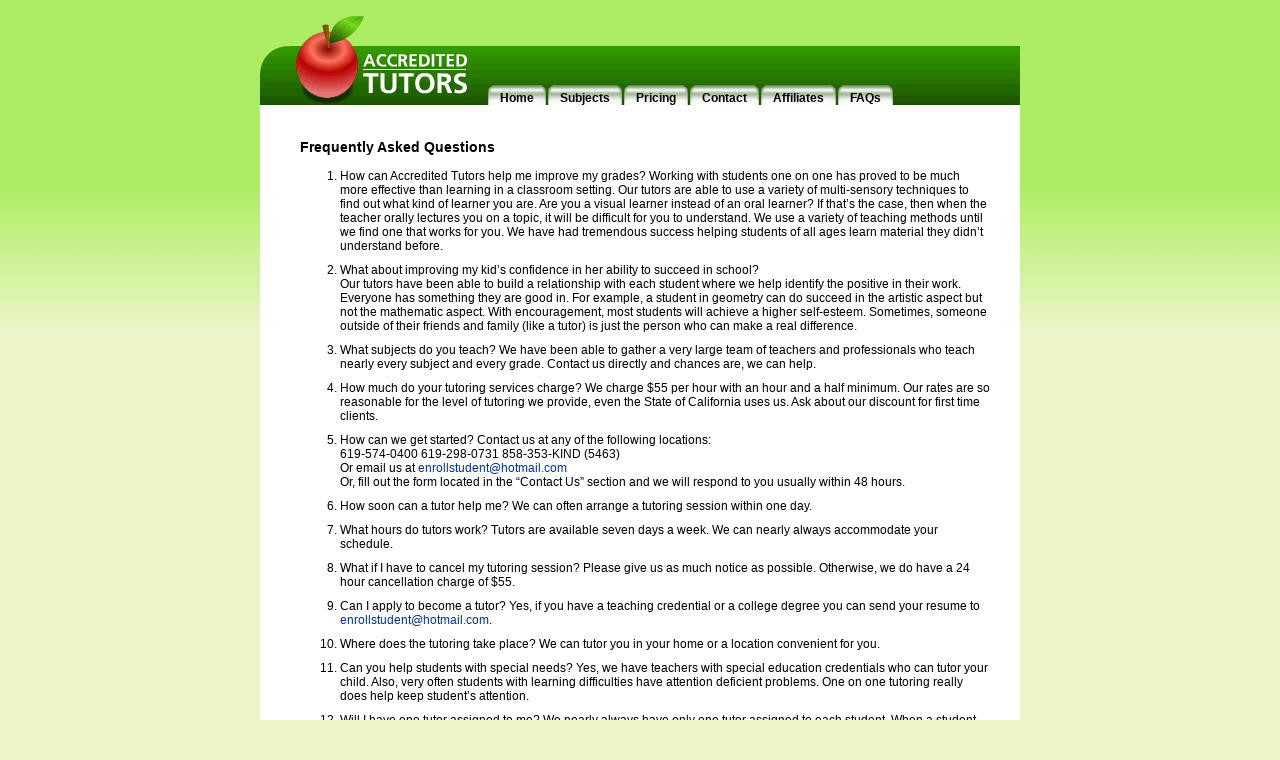

--- FILE ---
content_type: text/html
request_url: http://accreditedtutors.com/faqs.html
body_size: 2654
content:
<!DOCTYPE HTML PUBLIC "-//W3C//DTD HTML 4.01 Transitional//EN"
"http://www.w3.org/TR/html4/loose.dtd">
<html>
<head>
<meta http-equiv="Content-Type" content="text/html; charset=iso-8859-1">
<title>Accredited Tutors</title>
<link href="styles.css" rel="stylesheet" type="text/css">
</head>
<body>
<table width="760"  border="0" align="center" cellpadding="0" cellspacing="0">
  <tr> 
    <td><table width="100%" border="0" cellspacing="0" cellpadding="0">
        <tr> 
          <td width="208"><a href="index.html"><img src="images/logo.gif" width="208" height="90"></a></td>
          <td background="images/nav_background.gif" style="vertical-align:bottom; padding-left:20px;"><table border="0" cellspacing="0" cellpadding="0">
              <tr> 
                <td width="6"><img src="images/button_left.gif"></td>
                <td background="images/button_middle.gif"class="prim_nav_shell"><a href="index.html" class="prim_nav">Home</a></td>
                <td width="8"><img src="images/button_right.gif"></td>
                <td width="6"><img src="images/button_left.gif"></td>
                <td background="images/button_middle.gif"class="prim_nav_shell"><a href="subjects.html" class="prim_nav">Subjects</a></td>
                <td width="8"><img src="images/button_right.gif"></td>
                <td width="6"><img src="images/button_left.gif"></td>
                <td background="images/button_middle.gif"class="prim_nav_shell"><a href="pricing.html" class="prim_nav">Pricing</a></td>
                <td width="8"><img src="images/button_right.gif"></td>
                <td width="6"><img src="images/button_left.gif"></td>
                <td background="images/button_middle.gif"class="prim_nav_shell"><a href="contact.php" class="prim_nav">Contact</a></td>
                <td width="8"><img src="images/button_right.gif"></td>
                <td width="6"><img src="images/button_left.gif"></td>
                <td background="images/button_middle.gif"class="prim_nav_shell"><a href="affiliates.html" class="prim_nav">Affiliates</a></td>
                <td width="8"><img src="images/button_right.gif"></td>
                <td width="6"><img src="images/button_left.gif"></td>
                <td background="images/button_middle.gif"class="prim_nav_shell"><a href="faqs.html" class="prim_nav">FAQs</a></td>
                <td width="8"><img src="images/button_right.gif"></td>
              </tr>
            </table></td>
        </tr>
      </table></td>
  </tr>
  <tr> 
    <td class="body_01" style="background-color:#ffffff;"><p class="pagehead">Frequently 
        Asked Questions</p>
      <ol>
        <li>How can Accredited Tutors help me improve my grades? Working with 
          students one on one has proved to be much more effective than learning 
          in a classroom setting. Our tutors are able to use a variety of multi-sensory 
          techniques to find out what kind of learner you are. Are you a visual 
          learner instead of an oral learner? If that&#8217;s the case, then when 
          the teacher orally lectures you on a topic, it will be difficult for 
          you to understand. We use a variety of teaching methods until we find 
          one that works for you. We have had tremendous success helping students 
          of all ages learn material they didn&#8217;t understand before.</li>
        <li>What about improving my kid&#8217;s confidence in her ability to succeed 
          in school?<br>
          Our tutors have been able to build a relationship with each student 
          where we help identify the positive in their work. Everyone has something 
          they are good in. For example, a student in geometry can do succeed 
          in the artistic aspect but not the mathematic aspect. With encouragement, 
          most students will achieve a higher self-esteem. Sometimes, someone 
          outside of their friends and family (like a tutor) is just the person 
          who can make a real difference.</li>
        <li>What subjects do you teach? We have been able to gather a very large 
          team of teachers and professionals who teach nearly every subject and 
          every grade. Contact us directly and chances are, we can help.</li>
        <li>How much do your tutoring services charge? We charge $55 per hour 
          with an hour and a half minimum. Our rates are so reasonable for the 
          level of tutoring we provide, even the State of California uses us. 
          Ask about our discount for first time clients.</li>
        <li>How can we get started? Contact us at any of the following locations:<br>
          619-574-0400 619-298-0731 858-353-KIND (5463)<br>
          Or email us at <a href="mailto:enrollstudent@hotmail.com">enrollstudent@hotmail.com</a><br>
          Or, fill out the form located in the &#8220;Contact Us&#8221; section 
          and we will respond to you usually within 48 hours.</li>
        <li>How soon can a tutor help me? We can often arrange a tutoring session 
          within one day. </li>
        <li>What hours do tutors work? Tutors are available seven days a week. 
          We can nearly always accommodate your schedule.</li>
        <li>What if I have to cancel my tutoring session? Please give us as much 
          notice as possible. Otherwise, we do have a 24 hour cancellation charge 
          of $55.</li>
        <li> Can I apply to become a tutor? Yes, if you have a teaching credential 
          or a college degree you can send your resume to <a href="mailto:enrollstudent@hotmail.com?subject=IamInterestedInWorkingForYou"> 
          enrollstudent@hotmail.com</a>.</li>
        <li>Where does the tutoring take place? We can tutor you in your home 
          or a location convenient for you. </li>
        <li>Can you help students with special needs? Yes, we have teachers with 
          special education credentials who can tutor your child. Also, very often 
          students with learning difficulties have attention deficient problems. 
          One on one tutoring really does help keep student&#8217;s attention. 
        </li>
        <li>Will I have one tutor assigned to me? We nearly always have only one 
          tutor assigned to each student. When a student needs tutoring in two 
          vastly different topics (such as Spanish and Algebra) we may send out 
          two tutors. SAT tutoring usually involves a tutor who specializes in 
          language arts and one who is an expert in math. </li>
        <li> Can I help choose a tutor who would best suit my personality? Yes, 
          we work with you to choose the best tutor for your learning and personality 
          style. </li>
        <li>What if I want to change tutors? If you would like to change tutors 
          at any time we can choose a different tutor for you.</li>
        <li> Do I have to sign a contract? No, you can simply try a tutoring session 
          and see if it works for you. You can start or stop at anytime (with 
          a 24 hour cancellation).</li>
        <li>What kind of feedback have other students given Accredited Tutors? 
          Please click on our testimonial page for our feedback from happy clients.</li>
      </ol></td>
  </tr>
  <tr> 
    <td><img src="images/wht_bottom_760.gif" width="760" height="15"></td>
  </tr>
  <tr> 
    <td class="footer_01">&copy; 2005-2008 Accredited Tutors : <strong>Website Development by</strong> <a href="http://www.Knowledge-Solutions.com" class="prim_nav">Knowledge Solutions, Del Mar, CA</a></td>
  </tr>
</table>
</body>
</html>


--- FILE ---
content_type: text/css
request_url: http://accreditedtutors.com/styles.css
body_size: 532
content:
body 	{font-family:arial,helvetica,sans-serif; color:#000000; background-image:url(images/background_.gif); background-repeat:repeat-x; background-color:#ecf5c7; margin:15px 0px 35px 0px;}
td 		{font-size:12px; vertical-align:top;}
hr 		{height:1px; color:#cccccc;}
img		{border:none;}
UL {list-style-type:square;}
OL LI {margin-bottom:10px;}

a:link 		{color:#003399; text-decoration:none;}
a:visited 	{color:#003399; text-decoration:none;}
a:hover 	{color:#0099ff; text-decoration:none;}
a:active 	{color:#003399; text-decoration:none;}

.prim_nav_shell {padding:0px 6px 0px 6px; vertical-align:bottom;}

a.prim_nav:link 	{font-weight:bold; color:#000000; text-decoration:none;}
a.prim_nav:visited 	{font-weight:bold; color:#000000; text-decoration:none;}
a.prim_nav:hover 	{font-weight:bold; color:#000000; text-decoration:underline;}
a.prim_nav:active 	{font-weight:bold; color:#000000; text-decoration:none;}

.pagehead {font-size:14px; font-weight:bold;}
.subhead {font-size:14px; font-weight:bold; margin-top:40px;}

.body_01 {padding:20px 30px 40px 40px; width:65%; height:280px; background-color:#ffffff;}
.body_02 {padding:50px 30px 40px 10px; width:35%; text-align:right; background-color:#ffffff;}

.footnote {color:#777777; font-size:10px;}

.footer_01 {padding:5px 5px 0px 8px; color:#349a00; font-size:11px;}
.footer_02 {padding:5px 8px 0px 5px; color:#349a00; font-size:11px; text-align:right;}

.bold {font-weight:bold;}
